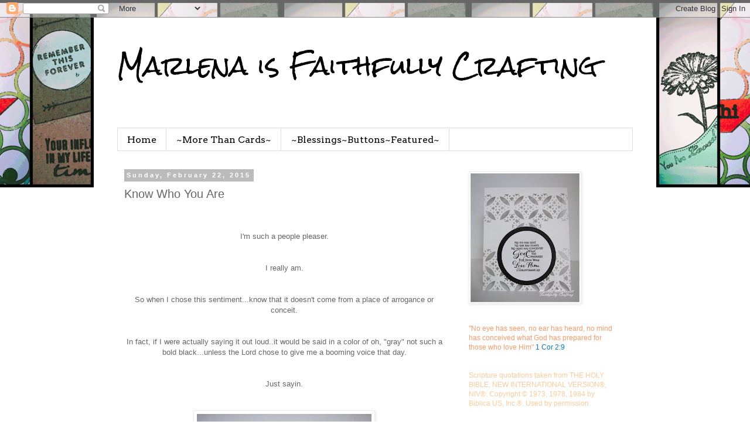

--- FILE ---
content_type: text/html; charset=UTF-8
request_url: https://marlenaisfaithfullycrafting.blogspot.com/b/stats?style=BLACK_TRANSPARENT&timeRange=ALL_TIME&token=APq4FmCCc2bLZgrTVbm4qxfutlHP02OCGoeg8rDXOom9N4cKoLYEEOHqBK6Xisk8j_VbyNvJqcpDw0AzaYIbwEnVjuKc1PwqDQ
body_size: -15
content:
{"total":1141934,"sparklineOptions":{"backgroundColor":{"fillOpacity":0.1,"fill":"#000000"},"series":[{"areaOpacity":0.3,"color":"#202020"}]},"sparklineData":[[0,26],[1,9],[2,9],[3,10],[4,37],[5,32],[6,17],[7,8],[8,9],[9,9],[10,5],[11,7],[12,7],[13,11],[14,6],[15,58],[16,8],[17,10],[18,9],[19,13],[20,17],[21,24],[22,28],[23,29],[24,31],[25,26],[26,79],[27,100],[28,52],[29,11]],"nextTickMs":138461}